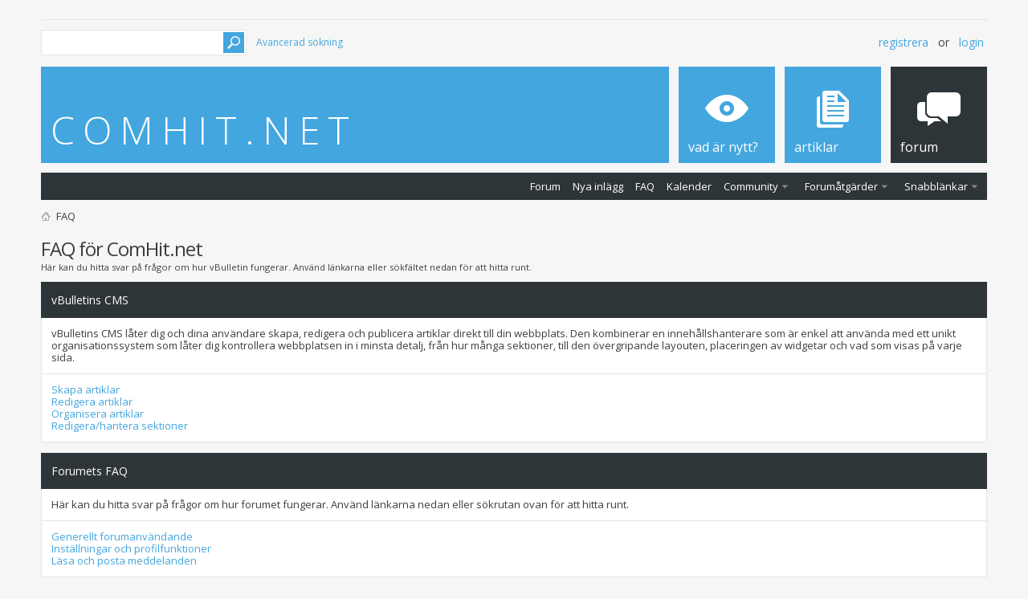

--- FILE ---
content_type: text/html; charset=ISO-8859-1
request_url: https://www.comhit.net/faq.php?s=f41944ad28c2aa939caddd7d7bf9a4b9
body_size: 8142
content:
<!DOCTYPE html PUBLIC "-//W3C//DTD XHTML 1.0 Transitional//EN" "http://www.w3.org/TR/xhtml1/DTD/xhtml1-transitional.dtd">
<html xmlns="http://www.w3.org/1999/xhtml" xmlns:fb="http://www.facebook.com/2008/fbml" dir="ltr" lang="sv">
<head>
	<meta http-equiv="Content-Type" content="text/html; charset=ISO-8859-1" />
<meta id="e_vb_meta_bburl" name="vb_meta_bburl" content="https://www.comhit.net" />
<base href="https://www.comhit.net/" /><!--[if IE]></base><![endif]-->
<meta name="generator" content="vBulletin 4.2.5" />
<meta http-equiv="X-UA-Compatible" content="IE=9" />

	<link rel="Shortcut Icon" href="favicon.ico" type="image/x-icon" />


		<meta name="keywords" content="comhit,com hit,comhit.net,com hit net,cardsharing,card sharing,kortdelning,cardsplitter,card splitter,kortdelare,kortsplitter,kort splitter,iptv,ip-tv,digitaltv,digital-tv,piratbox,streaming,clone,klon,clon,acamd,mgcamd,newcamd,csp,cardserverproxy,cardservproxy,oscam,cccam,multics,newcs,conax,cryptoguard,cryptoworks,irdeto,nagravision,seca,mediaguard,viaccess,videoguard,nds,amatörradio,dab,digitalradio,fm,am,radio,hårdvara,mjukvara,linux,mac,macos,osx,apple,pc,android,ios,google,htpc,ljud,projektorer,tv,dream,dreambox,dream box,dream multimedia,dreammultimedia,dm100,dm500,dm500hd,dm520,dm600,dm800,dm800se,dm820,dm900,dm7000,dm7020,dm7025,dm7080,dm8000,ipbox,gigablue,tiviar,azbox,fuba,humax,dgstation,nanoxx,maximum,hyro,diginor,megasat,pace,prismcube,samsung,sagem,radix,svt,technisat,topfield,triax,telesystem,tele system,tuner,terratec,vantage,vu+,vuplus,vu plus,xtrend,miraclebox,octagon,fortis,slingbox,opticum,wavefield,sky,media@link,nokia,kathrein,macab,boxer,comhem,com hem,canal digital,canaldigital,viasat,telia,mkb,cmore,cmore play,dplay,hbo,hbo nordic,magine tv,magine,netflix,svt play,tv4 play,viaplay,svt,svt1,svt2,svt24,barnkanalen,kunskapskanalen,tv3,tv4,kanal 5,tv6,sjuan,tv8,kana l9,tv10,kanal 11,tv12,apple,apple music,deezer,sony music,spotify,wimp,xbox music,nintendo,playstation,xbox,sega,satellitproffsen,satellit proffsen,satpro,digitalboxen,almsat,digitalnordic,digitalnordic,openpli,pli,peterpan,peter pan,gemini,newnigma,newnigma2,lt team,lt,oozoon,oe,opendreambox,oe1.6,oe2.0,oe2.2" />
		<meta name="description" content="På ComHit.net kan du få hjälp med allt gällande Digital-TV och annan teknik. Vi är Sveriges största forum om kortdelning, dreamboxar m.m. Besök vårt forum idag!" />





<script type="text/javascript">
<!--
	if (typeof YAHOO === 'undefined') // Load ALL YUI Local
	{
		document.write('<script type="text/javascript" src="clientscript/yui/yuiloader-dom-event/yuiloader-dom-event.js?v=425"><\/script>');
		document.write('<script type="text/javascript" src="clientscript/yui/connection/connection-min.js?v=425"><\/script>');
		var yuipath = 'clientscript/yui';
		var yuicombopath = '';
		var remoteyui = false;
	}
	else	// Load Rest of YUI remotely (where possible)
	{
		var yuipath = 'clientscript/yui';
		var yuicombopath = '';
		var remoteyui = true;
		if (!yuicombopath)
		{
			document.write('<script type="text/javascript" src="clientscript/yui/connection/connection-min.js?v=425"><\/script>');
		}
	}
	var SESSIONURL = "s=e8c97af9462f5de3531a83f8ea99d98a&";
	var SECURITYTOKEN = "guest";
	var IMGDIR_MISC = "images/metro/blue/misc";
	var IMGDIR_BUTTON = "images/metro/blue/buttons";
	var vb_disable_ajax = parseInt("0", 10);
	var SIMPLEVERSION = "425";
	var BBURL = "https://www.comhit.net";
	var LOGGEDIN = 0 > 0 ? true : false;
	var THIS_SCRIPT = "faq";
	var RELPATH = "faq.php";
	var PATHS = {
		forum : "",
		cms   : "",
		blog  : ""
	};
	var AJAXBASEURL = "https://www.comhit.net/";
// -->
</script>
<script type="text/javascript" src="https://www.comhit.net/clientscript/vbulletin-core.js?v=425"></script>





	<link rel="stylesheet" type="text/css" href="clientscript/vbulletin_css/style00014l/main-rollup.css?d=1535139222" />
        <link type="text/css" rel="stylesheet" href="clientscript/vbulletin_css/style00014l/metro_theme_prefooter_blocks.css?d=1535139222" />

	<!--[if lt IE 8]>
	<link rel="stylesheet" type="text/css" href="clientscript/vbulletin_css/style00014l/popupmenu-ie.css?d=1535139222" />
	<link rel="stylesheet" type="text/css" href="clientscript/vbulletin_css/style00014l/vbulletin-ie.css?d=1535139222" />
	<link rel="stylesheet" type="text/css" href="clientscript/vbulletin_css/style00014l/vbulletin-chrome-ie.css?d=1535139222" />
	<link rel="stylesheet" type="text/css" href="clientscript/vbulletin_css/style00014l/vbulletin-formcontrols-ie.css?d=1535139222" />
	<link rel="stylesheet" type="text/css" href="clientscript/vbulletin_css/style00014l/editor-ie.css?d=1535139222" />
	<![endif]-->


<!--Google Web Fonts /-->
<link href='//fonts.googleapis.com/css?family=Open+Sans:400,300,600&subset=latin,cyrillic' rel='stylesheet' type='text/css'>



<script type="text/javascript" src="//ajax.googleapis.com/ajax/libs/jquery/1.6.4/jquery.min.js"></script>
<script type="text/javascript">
$(document).ready(function() {
	$('a.login-window').click(function() {
		
		// Getting the variable's value from a link 
		var loginBox = this.hash;

		//Fade in the Popup and add close button
		$(loginBox).fadeIn(300);
		
		//Set the center alignment padding + border
		var popMargTop = ($(loginBox).height() + 24) / 2; 
		var popMargLeft = ($(loginBox).width() + 24) / 2; 
		
		$(loginBox).css({ 
			'margin-top' : -popMargTop,
			'margin-left' : -popMargLeft
		});
		
		// Add the mask to body
		$('body').append('<div id="mask"></div>');
		$('#mask').fadeIn(300);
		
		return false;
	});
	
	// When clicking on the button close or the mask layer the popup closed
	$('a.close, #mask').live('click', function() { 
	  $('#mask , .login-popup').fadeOut(300 , function() {
		$('#mask').remove();  
	}); 
	return false;
	});
	
	$('#navbar_username').focus(function() {
		$('#navbar_username').parent().addClass('active');
	}); 
	$('#navbar_username').blur(function() {
		$('#navbar_username').parent().removeClass('active');
	}); 
	$('#navbar_password').focus(function() {
		$('#navbar_password_hint').parent().addClass('active');
	}); 
	$('#navbar_password').blur(function() {
		$('#navbar_password_hint').parent().removeClass('active');
	}); 

});
</script>

	<title>FAQ för ComHit.net </title>
	<link rel="stylesheet" type="text/css" href="clientscript/vbulletin_css/style00014l/faq.css?d=1535139222" />
	<link rel="stylesheet" type="text/css" href="clientscript/vbulletin_css/style00014l/additional.css?d=1535139222" />

</head>

<body>

<!-- Metro Theme from PixelGoose.com v.1.1.4 -->


<div class="above_body"> <!-- closing tag is in template navbar -->
<div id="header" class="floatcontainer doc_header">

<div class="ad_global_header">
     
     
</div>

<div id="top_header">

	
		<div id="globalsearch" class="globalsearch">
			<form action="search.php?s=e8c97af9462f5de3531a83f8ea99d98a&amp;do=process" method="post" id="navbar_search" class="navbar_search">
				
				<input type="hidden" name="securitytoken" value="guest" />
				<input type="hidden" name="do" value="process" />
				<input type="text" value="" name="query" class="textbox" tabindex="99"/>
				<input type="submit" class="searchbutton" name="submit" onclick="document.getElementById('navbar_search').submit;" tabindex="100"/>
			</form>
		</div>
		<ul class="advanced_search">
				<li><a href="search.php?s=e8c97af9462f5de3531a83f8ea99d98a" accesskey="4">Avancerad sökning</a></li>
				
		</ul>
	



	<div id="toplinks" class="toplinks">
		
			<ul class="nouser">
			
				<li><a href="register.php?s=e8c97af9462f5de3531a83f8ea99d98a" rel="nofollow">Registrera</a></li>
			
				<li>or</li>
				<li><a href="#login-box" class="login-window">Login</a></li>
			</ul>
		
	</div>

	
</div>


    <div id="login-box" class="login-popup">
        <a href="#" class="close"><img src="images/metro/blue/misc/close_popup.png" class="close-button" title="Close" alt="Close" /></a>
        <div id="login-text">Login to Your Account</div>
			<script type="text/javascript" src="clientscript/vbulletin_md5.js?v=425"></script>
			<form id="navbar_loginform" action="login.php?s=e8c97af9462f5de3531a83f8ea99d98a&amp;do=login" method="post" onsubmit="md5hash(vb_login_password, vb_login_md5password, vb_login_md5password_utf, 0)">
				<fieldset id="logindetails" class="logindetails">
					<div>
					<div class="navbar_username_outer"><input type="text" class="textbox default-value" name="vb_login_username" id="navbar_username" size="10" accesskey="u" tabindex="101" value="Användarnamn" /></div>
					<div class="navbar_password_outer"><input type="password" class="textbox" tabindex="102" name="vb_login_password" id="navbar_password" size="10" />
					<input type="text" class="textbox default-value" tabindex="102" name="vb_login_password_hint" id="navbar_password_hint" size="10" value="Lösenord" style="display:none;" /></div>
                    
					<div class="login-ctrl">
                        <div id="remember" class="remember">
                            <label for="cb_cookieuser_navbar"><input type="checkbox" name="cookieuser" value="1" id="cb_cookieuser_navbar" class="cb_cookieuser_navbar" accesskey="c" tabindex="103" /> Kom ihåg mig?</label>
                        </div>                
                        
                        <input type="submit" class="loginbutton" tabindex="104" value="Logga in" title="Skriv in ditt användarnamn och lösenord i rutorna för att logga in, eller klicka på länken &quot;registrera&quot; för att skapa en egen profil." accesskey="s" />
                        </div>
                    </div>
				</fieldset>


				<input type="hidden" name="s" value="e8c97af9462f5de3531a83f8ea99d98a" />
				<input type="hidden" name="securitytoken" value="guest" />
				<input type="hidden" name="do" value="login" />
				<input type="hidden" name="vb_login_md5password" />
				<input type="hidden" name="vb_login_md5password_utf" />
			</form>
			<script type="text/javascript">
			YAHOO.util.Dom.setStyle('navbar_password_hint', "display", "inline");
			YAHOO.util.Dom.setStyle('navbar_password', "display", "none");
			vB_XHTML_Ready.subscribe(function()
			{
			//
				YAHOO.util.Event.on('navbar_username', "focus", navbar_username_focus);
				YAHOO.util.Event.on('navbar_username', "blur", navbar_username_blur);
				YAHOO.util.Event.on('navbar_password_hint', "focus", navbar_password_hint);
				YAHOO.util.Event.on('navbar_password', "blur", navbar_password);
			});
			
			function navbar_username_focus(e)
			{
			//
				var textbox = YAHOO.util.Event.getTarget(e);
				if (textbox.value == 'Användarnamn')
				{
				//
					textbox.value='';
					textbox.style.color='#000000';
				}
			}

			function navbar_username_blur(e)
			{
			//
				var textbox = YAHOO.util.Event.getTarget(e);
				if (textbox.value == '')
				{
				//
					textbox.value='Användarnamn';
					textbox.style.color='#777777';
				}
			}
			
			function navbar_password_hint(e)
			{
			//
				var textbox = YAHOO.util.Event.getTarget(e);
				
				YAHOO.util.Dom.setStyle('navbar_password_hint', "display", "none");
				YAHOO.util.Dom.setStyle('navbar_password', "display", "inline");
				YAHOO.util.Dom.get('navbar_password').focus();
			}

			function navbar_password(e)
			{
			//
				var textbox = YAHOO.util.Event.getTarget(e);
				
				if (textbox.value == '')
				{
					YAHOO.util.Dom.setStyle('navbar_password_hint', "display", "inline");
					YAHOO.util.Dom.setStyle('navbar_password', "display", "none");
				}
			}
			</script>
            
            <div class="register-ctrl">
            	<a class="login-popup-register" href="register.php?s=e8c97af9462f5de3531a83f8ea99d98a" rel="nofollow">Registrera</a>
                <div class="login-popup-fb">
				
					
				
                </div>
            </div>
</div>



<div id="middle_header">
<a name="top" href="forum.php?s=e8c97af9462f5de3531a83f8ea99d98a" class="logo-image" style="text-decoration:none"><font color="#ffffff" size="100%" style="font-weight: 300;letter-spacing: 10px">COMHIT.NET</font></a>
<div id="navbar" class="navbar">
	<ul id="navtabs" class="navtabs floatcontainer">
		
		
	
		<li  id="vbtab_whatsnew">
			<a class="navtab" href="activity.php?s=e8c97af9462f5de3531a83f8ea99d98a"><span>Vad är nytt?</span></a>
		</li>
		
		

	
		<li  id="vbtab_cms">
			<a class="navtab" href="content.php?s=e8c97af9462f5de3531a83f8ea99d98a"><span>Artiklar</span></a>
		</li>
		
		

	
		<li class="selected" id="vbtab_forum">
			<a class="navtab" href="forum.php?s=e8c97af9462f5de3531a83f8ea99d98a"><span>Forum</span></a>
		</li>
		
		
			<ul class="floatcontainer">
				
					
						
							<li id="vbflink_bbmenu"><a href="forum.php?s=e8c97af9462f5de3531a83f8ea99d98a">Forum</a></li>
						
					
				
					
						
							<li id="vbflink_newposts"><a href="search.php?s=e8c97af9462f5de3531a83f8ea99d98a&amp;do=getnew&amp;contenttype=vBForum_Post">Nya inlägg</a></li>
						
					
				
					
						
							<li id="vbflink_faq"><a href="faq.php?s=e8c97af9462f5de3531a83f8ea99d98a">FAQ</a></li>
						
					
				
					
						
							<li id="vbflink_calendar"><a href="calendar.php?s=e8c97af9462f5de3531a83f8ea99d98a">Kalender</a></li>
						
					
				
					
						<li class="popupmenu" id="vbmenu_community">
							<a href="javascript://" class="popupctrl">Community</a>
							<ul class="popupbody popuphover">
								
									<li id="vbclink_members"><a href="memberlist.php?s=e8c97af9462f5de3531a83f8ea99d98a">Medlemslista</a></li>
								
							</ul>
						</li>
					
				
					
						<li class="popupmenu" id="vbmenu_actions">
							<a href="javascript://" class="popupctrl">Forumåtgärder</a>
							<ul class="popupbody popuphover">
								
									<li id="vbalink_mfr"><a href="forumdisplay.php?s=e8c97af9462f5de3531a83f8ea99d98a&amp;do=markread&amp;markreadhash=guest">Markera forum som lästa</a></li>
								
							</ul>
						</li>
					
				
					
						<li class="popupmenu" id="vbmenu_qlinks">
							<a href="javascript://" class="popupctrl">Snabblänkar</a>
							<ul class="popupbody popuphover">
								
									<li id="vbqlink_posts"><a href="search.php?s=e8c97af9462f5de3531a83f8ea99d98a&amp;do=getdaily&amp;contenttype=vBForum_Post">Dagens inlägg</a></li>
								
									<li id="vbqlink_leaders"><a href="showgroups.php?s=e8c97af9462f5de3531a83f8ea99d98a">Visa forumets ledare</a></li>
								
							</ul>
						</li>
					
				
			</ul>
		

		
	</ul>
</div>
</div>
</div>
</div><!-- closing div for above_body -->

<div class="body_wrapper">
<div id="breadcrumb" class="breadcrumb">
	<ul class="floatcontainer">
		<li class="navbithome"><a href="index.php?s=e8c97af9462f5de3531a83f8ea99d98a" accesskey="1"><img src="images/metro/blue/misc/navbit-home.png" alt="Hem" /></a></li>
		
		
	<li class="navbit lastnavbit"><span>FAQ</span></li>

	</ul>
	<hr />
</div>

 
 




<div id="pagetitle">
	<h1>FAQ för ComHit.net </h1>
	<p class="description">Här kan du hitta svar på frågor om hur vBulletin fungerar. Använd länkarna eller sökfältet nedan för att hitta runt.</p>
</div>

<a name="faq_vbcms_faq"></a>

<div class="block faqblock">
	<h2 class="blockhead"><a href="faq.php?s=e8c97af9462f5de3531a83f8ea99d98a&amp;faq=vbcms_faq">vBulletins CMS</a></h2>
	<div class="blockbody">
		
		<div class="blockrow restore faqtext">
			vBulletins CMS låter dig och dina användare skapa, redigera och publicera artiklar direkt till din webbplats. Den kombinerar en innehållshanterare som är enkel att använda med ett unikt organisationssystem som låter dig kontrollera webbplatsen in i minsta detalj, från hur många sektioner, till den övergripande layouten, placeringen av widgetar och vad som visas på varje sida.
		</div>
		
		
		<ul class="blockrow faqlinks faqlinks">
			<li><a href="faq.php?s=e8c97af9462f5de3531a83f8ea99d98a&amp;faq=vbcms_faq#faq_vbcms_articles">Skapa artiklar</a></li><li><a href="faq.php?s=e8c97af9462f5de3531a83f8ea99d98a&amp;faq=vbcms_faq#faq_vbcms_editing">Redigera artiklar</a></li><li><a href="faq.php?s=e8c97af9462f5de3531a83f8ea99d98a&amp;faq=vbcms_faq#faq_vbcms_categories">Organisera artiklar</a></li><li><a href="faq.php?s=e8c97af9462f5de3531a83f8ea99d98a&amp;faq=vbcms_faq#faq_vbcms_sections">Redigera/hantera sektioner</a></li>
		</ul>
		
	</div>
</div><a name="faq_vb3_board_faq"></a>

<div class="block faqblock">
	<h2 class="blockhead"><a href="faq.php?s=e8c97af9462f5de3531a83f8ea99d98a&amp;faq=vb3_board_faq">Forumets FAQ</a></h2>
	<div class="blockbody">
		
		<div class="blockrow restore faqtext">
			Här kan du hitta svar på frågor om hur forumet fungerar. Använd länkarna nedan eller sökrutan ovan för att hitta runt.
		</div>
		
		
		<ul class="blockrow faqlinks faqlinks">
			<li><a href="faq.php?s=e8c97af9462f5de3531a83f8ea99d98a&amp;faq=vb3_board_faq#faq_vb3_board_usage">Generellt forumanvändande</a></li><li><a href="faq.php?s=e8c97af9462f5de3531a83f8ea99d98a&amp;faq=vb3_board_faq#faq_vb3_user_profile">Inställningar och profilfunktioner </a></li><li><a href="faq.php?s=e8c97af9462f5de3531a83f8ea99d98a&amp;faq=vb3_board_faq#faq_vb3_reading_posting">Läsa och posta meddelanden</a></li>
		</ul>
		
	</div>
</div>

<form class="block faqsearch" action="faq.php">
	<input type="hidden" name="s" value="e8c97af9462f5de3531a83f8ea99d98a" />
	<input type="hidden" name="do" value="search" />
	<h3 class="blockhead">Sök i FAQ</h3>
	<div class="blockbody formcontrols">
		<div class="section">
			<div class="blockrow">
				<label for="faqsearchquery">Sök efter ord:</label>
				<input type="text" class="primary textbox" id="faqsearchquery" name="q" value="" tabindex="1" />
			</div>
			<div class="blockrow singlecheck">
				<label>Sök i:</label>
				<ul class="checkradio group rightcol">
					<li><label><input type="radio" id="notitleonly" name="titleandtext" value="0" tabindex="1" /> Sök enbart i rubriker</label></li>
					<li><label><input type="radio" id="titleonly" checked="checked" name="titleandtext" value="1" tabindex="1" /> Sök i både rubriker &amp; text för FAQ-ämnen</label></li>
				</ul>
				<p class="description">Välj det här alternativet om du vill att din sökning ska leta i både texten och rubriken för FAQ-ämnet.</p>
			</div>
			<div class="blockrow">
				<label>Visa endast FAQ-ämnen som innehåller ...</label>
				<ul class="checkradio group rightcol">
					<li><label for="mo_anywords"><input type="radio" name="match" id="mo_anywords" value="any" tabindex="1"  /> Något ord</label></li>
					<li><label for="mo_allwords"><input type="radio" name="match" id="mo_allwords" value="all" tabindex="1" checked="checked" /> Alla ord</label></li>
					<li><label for="mo_phrase"><input type="radio" name="match" id="mo_phrase" value="phr" tabindex="1"  /> Fullständig fras</label></li>
				</ul>
				<p class="description">Välj ett alternativ här för att ange hur du vill att din sökfråga ska hanteras. &quot;Alla ord&quot; kommer att ge ett resultat med mest träffar men kanske med minst relevans, medan &quot;Fullständig fras&quot; kommer att ge ett resultat som innehåller exakt det du söker efter.</p>
			</div>
		</div>
	</div>
	<div class="blockfoot actionbuttons">
		<div class="group">
			<input type="submit" class="button" value="Sök" tabindex="1" />
			<input type="reset" class="button" value="Återställ" tabindex="1" />
		</div>
	</div>
</form>


<div style="clear: left">
   
   
</div>



<div style="clear:both;"></div>


<table class="prefooter" width="100%" border="0">
  <tr>
    <td class="column-left">
		
				<div class="prefooter-block-01 single">
					<h6>stöd oss</h6>
		ComHit.net är en ideell sidan som drivs helt utan reklamintäkter, detta för att du som användare ska slippa all störande reklam och diskutera de saker du är intresserad av.<br>Skulle man däremot känna att man vill donera en slant för att hjälpa ComHit.net att bli bättre är ni välkomna att donera via länken nedan.<br><br>

<a href="https://www.paypal.me/comhit/" target="_blank">https://www.paypal.me/comhit/</a>
				</div>
		
		
    </td>
	
	<td class="column-right" width="244">
		
			<div class="prefooter-block-03">
				<h6>Följ oss</h6>
				<ul>
					<li><a class="twitter" target="_blank" href="https://www.twitter.com/comhitnet/"></a></li>
					
					
					
					
				</ul>
			</div>
		
		
    </td>
	
  </tr>
</table>
 



<div id="footer" class="floatcontainer footer">

	<form action="forum.php" method="get" id="footer_select" class="footer_select">

		
		
		
			<select name="langid" onchange="switch_id(this, 'lang')">
				<optgroup label="Snabbväljare för språk">
					
	<option value="1" class="" >-- English (US)</option>

	<option value="2" class="" selected="selected">-- Svenska</option>

				</optgroup>
			</select>
		
	</form>

	<ul id="footer_links" class="footer_links">
		<li><a href="sendmessage.php?s=e8c97af9462f5de3531a83f8ea99d98a" rel="nofollow" accesskey="9">Kontakta oss</a>  |  </li>
		<li><a href="https://www.comhit.net">ComHit.net</a>  |  </li>
		
		
		<li><a href="archive/index.php?s=e8c97af9462f5de3531a83f8ea99d98a">Arkiv</a>  |  </li>
		
		
		
		<li><a href="faq.php#top" onclick="document.location.hash='top'; return false;">Topp</a></li>
	</ul>
	
	
	
	
	<script type="text/javascript">
	<!--
		// Main vBulletin Javascript Initialization
		vBulletin_init();
	//-->
	</script>
        
</div>
</div> <!-- closing div for body_wrapper -->

<div class="below_body">
<div id="footer_time" class="shade footer_time">Alla tider är GMT +1. Klockan är nu <span class="time">08:56</span>.</div>

<div id="footer_copyright" class="shade footer_copyright">
	<!-- Do not remove this copyright notice -->
	Powered by <a href="http://www.vbulletin.com" id="vbulletinlink">vBulletin&trade;</a> Version 4.2.5 <br />Copyright &copy; 2026 vBulletin Solutions, Inc. All rights reserved.<br />
Svensk översättning av: <a href="http://www.vbulletin.com/forum/member.php?u=13094" target="_blank">Anders Pettersson</a>
	<!-- Do not remove this copyright notice -->
<div id="pixelgoose-copyright">Modifications by <a href="https://www.comhit.net/private.php?do=newpm&u=892">Deas</a><br>vBulletin Metro Theme by <a href="http://pixelgoose.com/" title="Premium vBulletin Themes">PixelGoose Studio</a></div>	
</div>
<div id="footer_morecopyright" class="shade footer_morecopyright">
	<!-- Do not remove cronimage or your scheduled tasks will cease to function -->
	<img src="https://www.comhit.net/cron.php?s=e8c97af9462f5de3531a83f8ea99d98a&amp;rand=1769932560" alt="" width="1" height="1" border="0" />
	<!-- Do not remove cronimage or your scheduled tasks will cease to function -->
	
	
</div>

 

	

</div>

<script type="text/javascript">
var gaJsHost = (("https:" == document.location.protocol) ? "https://ssl." : "http://www.");
document.write(unescape("%3Cscript src='" + gaJsHost + "google-analytics.com/ga.js' type='text/javascript'%3E%3C/script%3E"));
</script>
<script type="text/javascript">
try{
var pageTracker = _gat._getTracker('UA-59531998-1');
pageTracker._trackPageview();
} catch(err) {}</script>
</body>
</html>

--- FILE ---
content_type: text/css
request_url: https://www.comhit.net/clientscript/vbulletin_css/style00014l/faq.css?d=1535139222
body_size: 504
content:
@charset "UTF-8";.faqblock{margin-bottom:1em}.faqtext{}.faqtext + .faqlinks{border-top:solid 1px #e4e4e4}.faqlinks{background:#FFFFFF none repeat-x center bottom}#avatarlist .postrequirement{font-weight:normal}#avatarlist .avatarlist li{float:left;margin-right:12px;margin-bottom:12px}#avatarlist .avatarlist li img{display:block;margin-bottom:0.5em}.faqblock .blockbody{border-left:1px solid #e4e4e4;border-right:1px solid #e4e4e4;border-bottom:1px solid #e4e4e4}.inlineimg{vertical-align:middle}

--- FILE ---
content_type: text/css
request_url: https://www.comhit.net/clientscript/vbulletin_css/style00014l/additional.css?d=1535139222
body_size: 19092
content:
ol#forums > li:first-child .forumhead{margin-top:0}.forumbit_nopost .forumrowdata{border-left:1px solid #e4e4e4;border-right:1px solid #e4e4e4;border-bottom:1px solid #e4e4e4}.forumbit_nopost .forumhead h2,.forumbit_post .forumhead h2{overflow:hidden;border-left:solid 1px #43A6DF;border-right:solid 1px #43A6DF;width:100%;background-color:#43A6DF}.forumbit_nopost .forumhead span.forumlastpost,.forumbit_post .forumhead span.forumlastpost{font-size:12px}.forumbit_post .foruminfo .forumdata .forumtitle a,.forumbit_nopost .forumbit_nopost .forumrow .forumtitle a{color:#2E3539}.forumbits .forumhead{border-left:1px solid #43A6DF;border-right:1px solid #43A6DF}.lastpostby{margin-bottom:6px}.forumbit_post .forumlastpost .lastpostdate{color:#797979}.forumstats-inline{margin-bottom:12px}.forumstats-inline li{display:inline}.wgo_block h2.blockhead{padding:14px 0 14px 12px}.memberaction_body.popupbody li .siteicon_profile:hover{background-image:url(https://www.comhit.net/images/metro/blue/site_icons/profile-light.png)}.memberaction_body.popupbody li .siteicon_forum:hover{background-image:url(https://www.comhit.net/images/metro/blue/site_icons/forum-light.png)}.memberaction_body.popupbody li .siteicon_homepage:hover{background-image:url(https://www.comhit.net/images/metro/blue/site_icons/homepage-light.png)}.memberaction_body.popupbody li .siteicon_message:hover{background-image:url(https://www.comhit.net/images/metro/blue/site_icons/message-light.png)}.memberaction_body.popupbody li .siteicon_blog:hover{background-image:url(https://www.comhit.net/images/metro/blue/site_icons/blog-light.png)}.memberaction_body.popupbody li .siteicon_article:hover{background-image:url(https://www.comhit.net/images/metro/blue/site_icons/article-light.png)}#top_header{height:36px;padding-top:12px}#top_header .globalsearch{border:solid 1px #e4e4e4;background-color:#ffffff;height:30px}#top_header .globalsearch .searchbutton{background-attachment:scroll;background-image:url(https://www.comhit.net/images/metro/blue/misc/search-button-bg.png);background-repeat:no-repeat;background-position:left 0}#top_header .globalsearch .searchbutton:hover{background-attachment:scroll;background-image:url(https://www.comhit.net/images/metro/blue/misc/search-button-bg.png);background-repeat:no-repeat;background-position:left -26px}.welcomelink img{max-width:24px}.notifications-number{background-color:#FF7F00;border-radius:20px 20px 20px 20px;color:#FFFFFF;font-size:10px;padding:2px 6px}#middle_header{height:166px;background-color:#43A6DF;position:relative}.navtabs ul.floatcontainer{border-top:solid 12px #f6f6f6;background-color:#2E3539;height:34px;font-size:13px;font-family:'Open Sans',sans-serif}.navtabs ul.floatcontainer > li:last-child{margin-right:12px}.navtabs ul.floatcontainer .popupbody li:last-child{}.navtabs li a.navtab{text-transform:lowercase;line-height:23px}.navtabs > li{border-left:12px solid #f6f6f6}.navtabs li .popupmenu li{display:inline}.navtabs li a.navtab,.navtabs ul.floatcontainer .popupbody li a,.isuser .popupbody li a,.lastpostby .popupbody li a,.toolsmenu .popupbody li a,.popupbody li label,.popupbody li a,dl.tabslight dd a,#profile_tabs dl.tabslight dd.userprof_moduleinactive,dl.as-tabs dd,#whatsnewsidebar div.blocksubhead.smaller li a{-webkit-transition:all 0.3s ease;-moz-transition:all 0.3s ease;-ms-transition:all 0.3s ease;-o-transition:all 0.3s ease;transition:all 0.3s ease}.navtabs ul.floatcontainer .popupbody li a{line-height:40px}#navtabs > li > a{background-attachment:scroll;background-image:url(https://www.comhit.net/images/metro/blue/misc/nav-icons-bg.png);background-position:left -514px;background-repeat:no-repeat}#vbtab_whatsnew > a{background-position:left 0 !important}#vbtab_cms > a{background-position:left -128px !important}#vbtab_forum > a{background-position:left -256px !important}#vbtab_blog > a{background-position:left -384px !important}.navtabs .floatcontainer .popupmenu > .popupbody{top:46px !important}.navtabs .floatcontainer .popupmenu > .popupbody,.toplinks ul.isuser .notifications .popupbody,.toolsmenu .popupbody,.forumfoot .popupmenu .popupbody,.pagination .popupbody,.postlist .postlistfoot .popupbody,.posts .reputationpopupmenu .popupbody,.blockfootpad .popupbody,.popupbody,.tborder.vB_DatePicker.page{-moz-box-shadow:0px 4px 7px rgba(0,0,0,0.3);-webkit-box-shadow:0px 4px 7px rgba(0,0,0,0.3);box-shadow:0px 4px 7px rgba(0,0,0,0.3)}.pagination .popupbody li > a:hover,.pagination .popupbody li > label:hover{color:#3E3E3E}.isuser li .popupbody li a{font-size:13px;text-transform:none}.isuser > li a#fb_loginbtn{padding-top:6px !important}#mask{display:none;background:#000;position:fixed;left:0;top:0;z-index:10;width:100%;height:100%;opacity:0.6;z-index:999}.login-popup{display:none;width:364px;background:#fff;padding:32px 0 16px;float:left;font-size:1.2em;position:fixed;top:50%;left:50%;z-index:99999;box-shadow:0px 0px 20px #434343;-moz-box-shadow:0px 0px 20px #434343;-webkit-box-shadow:0px 0px 20px #434343}#navbar_username,#navbar_password_hint,#navbar_password{width:254px;padding:0 12px 0 32px;border:solid 1px #ebebeb;height:40px;line-height:40px;background-attachment:scroll;background-image:url(https://www.comhit.net/images/metro/blue/misc/login-icons.png);background-repeat:no-repeat}#navbar_username{background-position:12px 0}#navbar_password_hint,#navbar_password{background-position:12px -40px}.navbar_username_outer,.navbar_password_outer{padding:12px 32px}.navbar_username_outer.active,.navbar_password_outer.active{padding:12px 32px 12px 26px;background-color:#f2f2f2;border-left:solid 6px #43A6DF}.loginbutton{background-color:#43A6DF;color:#fff;font-size:11px;font-weight:bold;-webkit-box-shadow:0px 0px 0px 3px #d8d8d8;box-shadow:0px 0px 0px 3px #d8d8d8;border:none;padding:6px;cursor:pointer}.login-ctrl{padding:12px 32px 6px;font-size:11px;overflow:hidden}.login-ctrl .remember{float:left;margin-top:6px}.login-ctrl .loginbutton{float:right}.register-ctrl{margin:12px 32px 12px;padding-top:12px;border-top:solid 1px #ebebeb}.login-popup-fb{float:right}img.close-button{float:right;margin:-26px 6px 0 0}#login-text{font:24px 'Open Sans',sans-serif;color:#43A6DF;text-transform:lowercase;padding:0 32px;margin-bottom:12px}.login-popup fieldset{border:none}.notices li{padding:10px 10px 10px 56px;background-attachment:scroll;background-image:url(https://www.comhit.net/images/metro/blue/misc/notice-exclamation.png);background-repeat:no-repeat;background-position:10px 10px;min-height:36px}.newcontent_textcontrol > span,.pagetitleinfo.textcontrol > span{float:right;height:32px;width:32px;text-indent:-9999px;background-color:#43A6DF;margin-left:12px;background-attachment:scroll;background-image:url(https://www.comhit.net/images/metro/blue/buttons/new-content-plus.png);background-repeat:no-repeat;background-position:center center;text-align:left}.newcontent_textcontrol > span.closed-thread{background-image:url(https://www.comhit.net/images/metro/blue/buttons/locked-content.png)}.postlist .reputationpopupmenu .blockhead{padding:14px 12px}.postlist .reputationpopupmenu h3.blockhead{font-size:14px}.thread_info_block{margin-bottom:12px}#social_bookmarks_list{padding-top:12px}#usercp_nav li:last-child h4{border-bottom:none}.blockhead-checkbox{float:right;padding-top:8px}.blocksubhead.sortrow{margin-bottom:-1px}.threadlisthead.table{padding:2px 0}.postbit.postbit-lite{border:1px solid #E4E4E4 !important;padding:12px;margin-bottom:12px;-moz-box-sizing:border-box;box-sizing:border-box;-webkit-box-sizing:border-box}.postbit-lite .avatarlink{margin-right:12px}.postlist_moderation .blockbody,.group-moderation .blockbody,.attachment_moderation .blockbody{border-left:1px solid #E4E4E4;border-right:1px solid #E4E4E4;border-bottom:1px solid #E4E4E4}.threadbit .discussionrow .inner{float:none !important}.group-moderation .threadbit .discussionrow{margin:0}.group-moderation .threadlisthead .threadimod{right:10px}.postbitfoot.floatcontainer .postcontrols{display:block;margin-top:12px}#calendar_content .eventcontrols .textcontrol{background-color:transparent}#calendar_content .eventcontrols a.textcontrol:hover{color:#43A6DF !important}.calendar th.blocksubhead:first-child{border-left:solid 1px #e4e4e4}.calendar th.blocksubhead:last-child{border-right:solid 1px #e4e4e4}#mygroups h2.blockhead{background-attachment:scroll;background-image:url(https://www.comhit.net/images/metro/blue/site_icons/network-light.png);background-repeat:no-repeat;background-position:12px center;padding-left:32px;border-top:1px solid #2E3539 !important;border:none}#recentgroups h2.blockhead{background-attachment:scroll;background-image:url(https://www.comhit.net/images/metro/blue/buttons/star-light.png);background-repeat:no-repeat;background-position:12px center;padding-left:32px;border-top:1px solid #2E3539 !important;border:none}#mygroups h2.blockhead img,#recentgroups h2.blockhead img{display:none}#newgroups{margin-top:-12px}#mygroups h2.blockhead,#recentgroups h2.blockhead,#pictures h2.blockhead,#group_discussion_inlinemod_form .blockhead h2,#albumlist h2.blockhead,#delete_form h2.blockhead,#edit_form h2.blockhead,#memberlist h2.blockhead,h2.blockhead{font-size:14px;font-weight:normal}.blocksubheadinfo,.blockheadinfo{font-size:12px;color:#ffffff !important}#w_categories li{padding:6px 12px}#groupsearch .searchimg{width:26px;height:26px;background-attachment:scroll;background-image:url(https://www.comhit.net/images/metro/blue/misc/search-button-bg.png);background-repeat:no-repeat;background-position:left 0;border:0;cursor:pointer;float:right;text-indent:-9999px}#groupsearch .searchimg:hover{width:26px;height:26px;background-attachment:scroll;background-image:url(https://www.comhit.net/images/metro/blue/misc/search-button-bg.png);background-repeat:no-repeat;background-position:left -26px}#groupsearch input.searchbox{border:none;font-size:14px;height:22px;width:218px;padding:1px}.grouplist .textcontrol,#newgroups .textcontrol{color:#424242}.grouplist .textcontrol:hover,#newgroups .textcontrol:hover{color:#424242}#groupinfo dt{font-weight:normal}#groupstats .stats{border-bottom:1px solid #E4E4E4;padding:6px 0}#groupstats .stats:last-child{border-bottom:none}.standard_error .blocksubhead{border-left:1px solid #E4E4E4;border-right:1px solid #E4E4E4}#albumlist .blockbody.floatcontainer{border:1px solid #E4E4E4;border-top:none !important;padding-bottom:12px}.block#album{padding:12px;border:solid 1px #E4E4E4;background-color:#ffffff}.blockbody.albumedit{background-color:transparent}#memberlist_table{border:solid 1px #E4E4E4;border-top:none !important}#memberlist_search .popupbody li input.searchbox{padding:3px 0}.toolsmenu#grouppagetitle ul{margin:12px}.blockbody > .groupbit{border-left:solid 1px #E4E4E4;border-right:solid 1px #E4E4E4}.blockbody > .groupbit:last-child{border-bottom:solid 1px #E4E4E4}.activitystream .blockbody{background-color:transparent}.eventhead .eventdate,.eventbit .username_container,.eventbit .eventuseravatar{padding-left:12px}h2.searchlisthead{}#usercp_content dl.stats{line-height:48px;padding:0 12px 0}#pmfolderlist dl.stats{line-height:16px;padding:6px 12px 0}#userinfoblock{border:solid 1px #E4E4E4;border-top:none !important;background-color:#ffffff;padding-bottom:12px}#sidebar_container h1.blocksubhead{height:48px !important;padding:0 !important}.blocksubhead.prof_blocksubhead > span{line-height:48px;padding-left:12px}#sidebar_container h1.blocksubhead .textcontrol img{top:14px;padding-right:12px}#sidebar_container .usertitle{color:#2E3539}#sidebar_container .userranks{text-align:center;margin-bottom:12px}#sidebar_container .mini_stats .stats{border-bottom:1px solid #E4E4E4;padding:6px 0}#sidebar_container .mini_stats .stats:last-child{border-bottom:none}.member_blockrow dt{font-weight:normal;color:#777777 !important}#sidebar_container h5.blocksubhead.smaller{height:48px;line-height:48px;font-size:14px !important;padding:0 12px !important}#sidebar_container h5.blocksubhead.smaller a{color:#ffffff}#sidebar_container h5.blocksubhead.smaller .textcontrol{padding-top:15px}#sidebar_container #blog_sidebar_generic h5.blocksubhead,#sidebar_container #blog_sidebar_generic h4.blocksubhead.smaller,.blog #sidebar_container h2.blocksubhead.smaller,.blog #moveable_blocks .blocksubhead,.blog #blog_user_sidebar .blocksubhead{height:48px;line-height:48px;font-size:14px !important;padding:0 12px !important;background-color:#2E3539;margin:-12px -12px 12px;font-weight:normal}#sidebar_container #blog_sidebar_generic h5.blocksubhead .collapse,#sidebar_container h4.blocksubhead.smaller .collapse,.blog #moveable_blocks .blocksubhead .collapse{margin-top:15px}#profile_tabs dl.tabslight dd{margin-right:1px}#profile_tabs dl.tabslight dd.userprof_moduleinactive{background-color:#43A6DF;border-color:#43A6DF}#profile_tabs dl.tabslight dd.userprof_moduleinactive:hover{background-color:#2E3539;border-color:#2E3539}dl.as-tabs dd{background-color:#43A6DF;border-color:#43A6DF}dl.as-tabs dd:hover{background-color:#2E3539;border-color:#2E3539}dl.as-tabs dd#asuser a:hover,dl.as-tabs dd.selected#asuser a{background-image:url(https://www.comhit.net/images/metro/blue/site_icons/profile-light.png)}dl.as-tabs dd#asfriend a:hover,dl.as-tabs dd.selected#asfriend a{background-image:url(https://www.comhit.net/images/metro/blue/site_icons/network-light.png)}dl.as-tabs dd#assub a:hover,dl.as-tabs dd.selected#assub a{background-image:url(https://www.comhit.net/images/metro/blue/site_icons/subscribe-light.png)}dl.as-tabs dd#asphoto a:hover,dl.as-tabs dd.selected#asphoto a{background-image:url(https://www.comhit.net/images/metro/blue/site_icons/photo-light.png)}.block.userprof_editor,.postbit-lite.postcontainer.userprof,.postbit-lite.deleted.userprof{background-color:#ffffff}.member_blockrow.userprof_headers.userprof_headers_border{background-color:#f2f2f2}.blocksubhead.subsectionhead.userprof_headers.userprof_headers_border{background-color:#f2f2f2;border-top:solid 1px #e4e4e4;border-bottom:solid 1px #e4e4e4;border-left:none;border-right:none}.blocksubhead.subsectionhead.userprof_headers.userprof_headers_border:first-child{}#view-aboutme{border:solid 1px #e4e4e4}#view-aboutme dl.blockrow dt{font-weight:normal}.friends_list .userprof_content_border{border:solid 1px #e4e4e4}#view-blog .blogentrybit .userprof_content{padding:12px;border:solid 1px #e4e4e4}#view-blog div.blocksubhead{border:none;padding:0;background-color:transparent;margin-top:12px}#view-blog .bloglisthead dd{border-top:solid 1px #e4e4e4;border-bottom:solid 1px #e4e4e4}#view-blog .bloglisthead dt + dd{border-left:solid 1px #e4e4e4}#view-blog .bloglisthead dd:last-child{border-right:solid 1px #e4e4e4}.blog .bloglist li .wrapper{padding:12px 12px 0 12px}.blog #pagetitle .popupgroup{margin-top:10px}.bloghead{color:#797979}#whatsnewsidebar{border:solid 1px #e4e4e4}#whatsnewsidebar .blockbody{border-top:solid 3px #2E3539 !important;border:none}#whatsnewsidebar div.blocksubhead.smaller li a:hover{text-decoration:none;background-color:#2E3539}#blog_sidebar_generic .formcontrols{border:none}#blog_sidebar_generic .blockrow{padding:6px 0}#c_blog_calendar{margin:0 -12px}#c_blog_calendar th{font-size:14px;font-weight:normal}#blog_user_sidebar #userinfoblock{border-width:0 0 1px 0}#blog_user_sidebar .stats{font-size:13px;margin-bottom:6px}.blog .bloglistall .columnsort{border-left:solid 1px #e4e4e4;border-right:solid 1px #e4e4e4}dl.blogcatbit,tr.blogcatbit{border-left:solid 1px #e4e4e4;border-right:solid 1px #e4e4e4;border-bottom:solid 1px #e4e4e4;border-top:none}.blogsidebarorganize,.blogcustompages,.bloglist.table{background-color:#ffffff}.member-blogs,.bloglist.blogsidebarorganize,.bloglist.blogcustompages,.blog-members,.blogsubscriptions,.blogentrysubscriptions{border:solid 1px #e4e4e4;border-top:none}.bloglist.blogsidebarorganize{margin-left:-1px}.bloglist.table{}#usercss_form .blockbody.formcontrols,.edit-desc,.organize-sidebar,.blog-permissions{border-top:solid 1px #e4e4e4 !important}.blog-stats{border:solid 1px #e4e4e4}.blog-stats dl dd.td{padding:6px 12px}.bloggroupslist{border-left:solid 1px #e4e4e4;border-right:solid 1px #e4e4e4}.blog-members{margin-right:-2px !important}.bloglistinfo.blocksubhead{border-left:1px solid #E4E4E4}.blocksubhead.blogcatblogentries{border-right:1px solid #E4E4E4}.blog-entry{padding:12px}.blog-comment .postbithead{border:none;border-bottom:1px solid #E4E4E4;padding:0 0 6px;background-color:transparent}.blog-comment .postcontrols a{color:#3e3e3e !important}.blog-comment .postbithead .postcontrols{margin-top:0}.blog-comment .postbit-chkbox{margin-top:0}#postcomment_heading img{top:2px;margin-bottom:0}#block_custom_page #pagecontent{background-color:#ffffff;padding:12px;border:1px solid #E4E4E4;line-height:1.5}#message_list .userprof_headers.userprof_headers_border,.picture_comments .postbithead,.comment_blockrow.postbit_headers.postbit_borders,#message_list .postbit .postbithead{border:none;border-bottom:solid 1px #e4e4e4;background-color:transparent;padding-left:0;padding-top:0}#message_list .postbitfoot .postcontrols{margin-top:6px}#message_list .postbit .postbit-chkbox{margin-top:0}#message_list .userprof_headers.userprof_headers_border label,#message_list .userprof_headers.userprof_headers_border .postbit-right{padding:0 0 6px 0}.userprof blockquote{padding:12px 12px 12px 0 !important}#message_form .blockhead img{margin-bottom:-2px}#picturecommentpopups{top:16px}span.cke_skin_kama{border-radius:0 !important;-moz-border-radius:0 !important;-webkit-border-radius:0 !important;border:solid 1px #e4e4e4 !important}.cke_skin_kama .cke_wrapper,.cke_skin_kama .cke_toolgroup,.cke_skin_kama .cke_dialog_body,.cke_skin_kama .cke_dialog_contents,.cke_skin_kama .cke_dialog_footer{border-radius:0 !important;-moz-border-radius:0 !important;-webkit-border-radius:0 !important}.cke_skin_kama .cke_wrapper{background-image:none !important}.comment_blockrow.postbit_headers.postbit_borders .postcontrols{margin-top:-10px}.comment_blockrow.postbit_headers.postbit_borders .postcontrols a{color:#383838}.cms_comments_page .cms_node_edits_title img{margin-bottom:-7px}#node_edits #form_widget_comments .blockfoot.actionbuttons{padding-right:12px}.tborder.vB_DatePicker.page{background-color:#ffffff}.printable body{width:100%}.printable .logo-image{height:auto !important;position:inherit}.printable .above_body{background-color:#43A6DF;padding:60px 12px 12px}.searchbits .postbitdetails_noavatar .posthead{background-color:#2E3539;border-color:#2E3539;color:#ffffff}.list_no_decoration li img.inlineimg{padding:0}#no-new-message{background-color:#F2F2F2;color:#3E3E3E;font-size:14px;font-weight:bold;padding:6px 0;text-align:center;text-transform:none}.threadtitle{padding-right:3px}#searchtypeswitcher{border-bottom:3px solid #2E3539}#searchtypeswitcher li{display:inline}#searchtypeswitcher li a{display:block;padding:0 12px;height:48px;line-height:48px;margin-right:12px;background-color:#43A6DF;float:left;clear:right;color:#ffffff;text-decoration:none}#searchtypeswitcher li.selected a{background-color:#2E3539}#searchtypeswitcher li a:hover{background-color:#43A6DF}